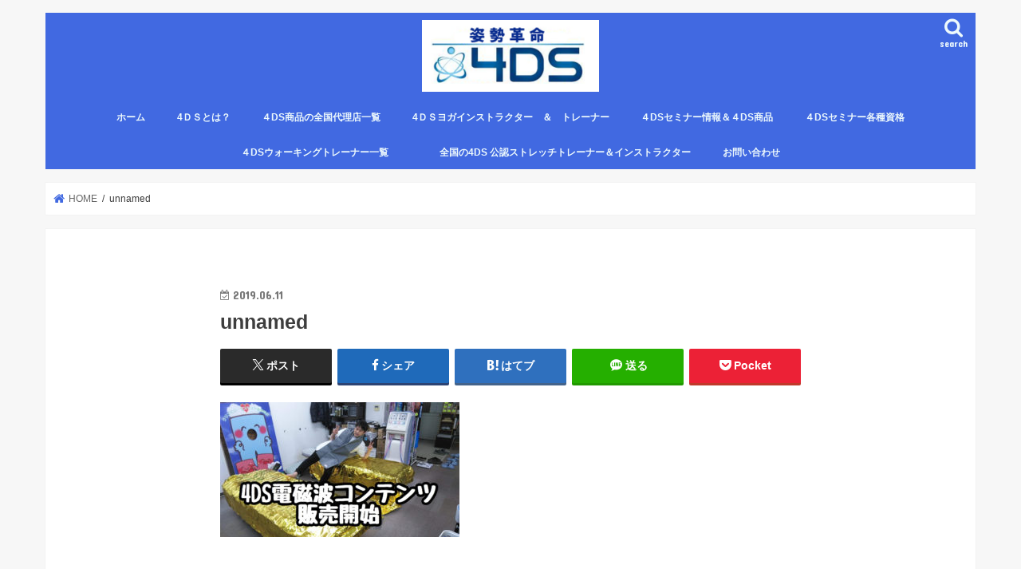

--- FILE ---
content_type: text/html; charset=UTF-8
request_url: https://maegata.com/electromagnetic-wave/attachment/unnamed/
body_size: 13799
content:
<!doctype html>
<!--[if lt IE 7]><html lang="ja" class="no-js lt-ie9 lt-ie8 lt-ie7"><![endif]-->
<!--[if (IE 7)&!(IEMobile)]><html lang="ja" class="no-js lt-ie9 lt-ie8"><![endif]-->
<!--[if (IE 8)&!(IEMobile)]><html lang="ja" class="no-js lt-ie9"><![endif]-->
<!--[if gt IE 8]><!--> <html lang="ja" class="no-js"><!--<![endif]-->

<head>
<meta charset="utf-8">
<meta http-equiv="X-UA-Compatible" content="IE=edge">
<title>  unnamed | 4DS姿勢革命</title>
<meta name="HandheldFriendly" content="True">
<meta name="MobileOptimized" content="320">
<meta name="viewport" content="width=device-width, initial-scale=1"/>

<link rel="apple-touch-icon" href="https://maegata.com/wp-content/themes/jstork/library/images/apple-touch-icon.png">
<link rel="icon" href="https://maegata.com/wp-content/themes/jstork/library/images/favicon.png">

<link rel="pingback" href="https://maegata.com/xmlrpc.php">

<!--[if IE]>
<link rel="shortcut icon" href="https://maegata.com/wp-content/themes/jstork/library/images/favicon.ico">
<![endif]-->
<!--[if lt IE 9]>
<script src="//html5shiv.googlecode.com/svn/trunk/html5.js"></script>
<script src="//css3-mediaqueries-js.googlecode.com/svn/trunk/css3-mediaqueries.js"></script>
<![endif]-->


<meta name="google-site-verification" content="Vy884Xht4Hi7Xy_1Eu1GL2nzqVVph3rieFHa9Z2Hd4Y" />
<meta name='robots' content='max-image-preview:large' />
<link rel='dns-prefetch' href='//ajax.googleapis.com' />
<link rel='dns-prefetch' href='//fonts.googleapis.com' />
<link rel='dns-prefetch' href='//maxcdn.bootstrapcdn.com' />
<link rel="alternate" type="application/rss+xml" title="4DS姿勢革命 &raquo; フィード" href="https://maegata.com/feed/" />
<link rel="alternate" type="application/rss+xml" title="4DS姿勢革命 &raquo; コメントフィード" href="https://maegata.com/comments/feed/" />
<link rel="alternate" title="oEmbed (JSON)" type="application/json+oembed" href="https://maegata.com/wp-json/oembed/1.0/embed?url=https%3A%2F%2Fmaegata.com%2Felectromagnetic-wave%2Fattachment%2Funnamed%2F" />
<link rel="alternate" title="oEmbed (XML)" type="text/xml+oembed" href="https://maegata.com/wp-json/oembed/1.0/embed?url=https%3A%2F%2Fmaegata.com%2Felectromagnetic-wave%2Fattachment%2Funnamed%2F&#038;format=xml" />
<style id='wp-img-auto-sizes-contain-inline-css' type='text/css'>
img:is([sizes=auto i],[sizes^="auto," i]){contain-intrinsic-size:3000px 1500px}
/*# sourceURL=wp-img-auto-sizes-contain-inline-css */
</style>
<style id='wp-emoji-styles-inline-css' type='text/css'>

	img.wp-smiley, img.emoji {
		display: inline !important;
		border: none !important;
		box-shadow: none !important;
		height: 1em !important;
		width: 1em !important;
		margin: 0 0.07em !important;
		vertical-align: -0.1em !important;
		background: none !important;
		padding: 0 !important;
	}
/*# sourceURL=wp-emoji-styles-inline-css */
</style>
<style id='wp-block-library-inline-css' type='text/css'>
:root{--wp-block-synced-color:#7a00df;--wp-block-synced-color--rgb:122,0,223;--wp-bound-block-color:var(--wp-block-synced-color);--wp-editor-canvas-background:#ddd;--wp-admin-theme-color:#007cba;--wp-admin-theme-color--rgb:0,124,186;--wp-admin-theme-color-darker-10:#006ba1;--wp-admin-theme-color-darker-10--rgb:0,107,160.5;--wp-admin-theme-color-darker-20:#005a87;--wp-admin-theme-color-darker-20--rgb:0,90,135;--wp-admin-border-width-focus:2px}@media (min-resolution:192dpi){:root{--wp-admin-border-width-focus:1.5px}}.wp-element-button{cursor:pointer}:root .has-very-light-gray-background-color{background-color:#eee}:root .has-very-dark-gray-background-color{background-color:#313131}:root .has-very-light-gray-color{color:#eee}:root .has-very-dark-gray-color{color:#313131}:root .has-vivid-green-cyan-to-vivid-cyan-blue-gradient-background{background:linear-gradient(135deg,#00d084,#0693e3)}:root .has-purple-crush-gradient-background{background:linear-gradient(135deg,#34e2e4,#4721fb 50%,#ab1dfe)}:root .has-hazy-dawn-gradient-background{background:linear-gradient(135deg,#faaca8,#dad0ec)}:root .has-subdued-olive-gradient-background{background:linear-gradient(135deg,#fafae1,#67a671)}:root .has-atomic-cream-gradient-background{background:linear-gradient(135deg,#fdd79a,#004a59)}:root .has-nightshade-gradient-background{background:linear-gradient(135deg,#330968,#31cdcf)}:root .has-midnight-gradient-background{background:linear-gradient(135deg,#020381,#2874fc)}:root{--wp--preset--font-size--normal:16px;--wp--preset--font-size--huge:42px}.has-regular-font-size{font-size:1em}.has-larger-font-size{font-size:2.625em}.has-normal-font-size{font-size:var(--wp--preset--font-size--normal)}.has-huge-font-size{font-size:var(--wp--preset--font-size--huge)}.has-text-align-center{text-align:center}.has-text-align-left{text-align:left}.has-text-align-right{text-align:right}.has-fit-text{white-space:nowrap!important}#end-resizable-editor-section{display:none}.aligncenter{clear:both}.items-justified-left{justify-content:flex-start}.items-justified-center{justify-content:center}.items-justified-right{justify-content:flex-end}.items-justified-space-between{justify-content:space-between}.screen-reader-text{border:0;clip-path:inset(50%);height:1px;margin:-1px;overflow:hidden;padding:0;position:absolute;width:1px;word-wrap:normal!important}.screen-reader-text:focus{background-color:#ddd;clip-path:none;color:#444;display:block;font-size:1em;height:auto;left:5px;line-height:normal;padding:15px 23px 14px;text-decoration:none;top:5px;width:auto;z-index:100000}html :where(.has-border-color){border-style:solid}html :where([style*=border-top-color]){border-top-style:solid}html :where([style*=border-right-color]){border-right-style:solid}html :where([style*=border-bottom-color]){border-bottom-style:solid}html :where([style*=border-left-color]){border-left-style:solid}html :where([style*=border-width]){border-style:solid}html :where([style*=border-top-width]){border-top-style:solid}html :where([style*=border-right-width]){border-right-style:solid}html :where([style*=border-bottom-width]){border-bottom-style:solid}html :where([style*=border-left-width]){border-left-style:solid}html :where(img[class*=wp-image-]){height:auto;max-width:100%}:where(figure){margin:0 0 1em}html :where(.is-position-sticky){--wp-admin--admin-bar--position-offset:var(--wp-admin--admin-bar--height,0px)}@media screen and (max-width:600px){html :where(.is-position-sticky){--wp-admin--admin-bar--position-offset:0px}}

/*# sourceURL=wp-block-library-inline-css */
</style><style id='global-styles-inline-css' type='text/css'>
:root{--wp--preset--aspect-ratio--square: 1;--wp--preset--aspect-ratio--4-3: 4/3;--wp--preset--aspect-ratio--3-4: 3/4;--wp--preset--aspect-ratio--3-2: 3/2;--wp--preset--aspect-ratio--2-3: 2/3;--wp--preset--aspect-ratio--16-9: 16/9;--wp--preset--aspect-ratio--9-16: 9/16;--wp--preset--color--black: #000000;--wp--preset--color--cyan-bluish-gray: #abb8c3;--wp--preset--color--white: #ffffff;--wp--preset--color--pale-pink: #f78da7;--wp--preset--color--vivid-red: #cf2e2e;--wp--preset--color--luminous-vivid-orange: #ff6900;--wp--preset--color--luminous-vivid-amber: #fcb900;--wp--preset--color--light-green-cyan: #7bdcb5;--wp--preset--color--vivid-green-cyan: #00d084;--wp--preset--color--pale-cyan-blue: #8ed1fc;--wp--preset--color--vivid-cyan-blue: #0693e3;--wp--preset--color--vivid-purple: #9b51e0;--wp--preset--gradient--vivid-cyan-blue-to-vivid-purple: linear-gradient(135deg,rgb(6,147,227) 0%,rgb(155,81,224) 100%);--wp--preset--gradient--light-green-cyan-to-vivid-green-cyan: linear-gradient(135deg,rgb(122,220,180) 0%,rgb(0,208,130) 100%);--wp--preset--gradient--luminous-vivid-amber-to-luminous-vivid-orange: linear-gradient(135deg,rgb(252,185,0) 0%,rgb(255,105,0) 100%);--wp--preset--gradient--luminous-vivid-orange-to-vivid-red: linear-gradient(135deg,rgb(255,105,0) 0%,rgb(207,46,46) 100%);--wp--preset--gradient--very-light-gray-to-cyan-bluish-gray: linear-gradient(135deg,rgb(238,238,238) 0%,rgb(169,184,195) 100%);--wp--preset--gradient--cool-to-warm-spectrum: linear-gradient(135deg,rgb(74,234,220) 0%,rgb(151,120,209) 20%,rgb(207,42,186) 40%,rgb(238,44,130) 60%,rgb(251,105,98) 80%,rgb(254,248,76) 100%);--wp--preset--gradient--blush-light-purple: linear-gradient(135deg,rgb(255,206,236) 0%,rgb(152,150,240) 100%);--wp--preset--gradient--blush-bordeaux: linear-gradient(135deg,rgb(254,205,165) 0%,rgb(254,45,45) 50%,rgb(107,0,62) 100%);--wp--preset--gradient--luminous-dusk: linear-gradient(135deg,rgb(255,203,112) 0%,rgb(199,81,192) 50%,rgb(65,88,208) 100%);--wp--preset--gradient--pale-ocean: linear-gradient(135deg,rgb(255,245,203) 0%,rgb(182,227,212) 50%,rgb(51,167,181) 100%);--wp--preset--gradient--electric-grass: linear-gradient(135deg,rgb(202,248,128) 0%,rgb(113,206,126) 100%);--wp--preset--gradient--midnight: linear-gradient(135deg,rgb(2,3,129) 0%,rgb(40,116,252) 100%);--wp--preset--font-size--small: 13px;--wp--preset--font-size--medium: 20px;--wp--preset--font-size--large: 36px;--wp--preset--font-size--x-large: 42px;--wp--preset--spacing--20: 0.44rem;--wp--preset--spacing--30: 0.67rem;--wp--preset--spacing--40: 1rem;--wp--preset--spacing--50: 1.5rem;--wp--preset--spacing--60: 2.25rem;--wp--preset--spacing--70: 3.38rem;--wp--preset--spacing--80: 5.06rem;--wp--preset--shadow--natural: 6px 6px 9px rgba(0, 0, 0, 0.2);--wp--preset--shadow--deep: 12px 12px 50px rgba(0, 0, 0, 0.4);--wp--preset--shadow--sharp: 6px 6px 0px rgba(0, 0, 0, 0.2);--wp--preset--shadow--outlined: 6px 6px 0px -3px rgb(255, 255, 255), 6px 6px rgb(0, 0, 0);--wp--preset--shadow--crisp: 6px 6px 0px rgb(0, 0, 0);}:where(.is-layout-flex){gap: 0.5em;}:where(.is-layout-grid){gap: 0.5em;}body .is-layout-flex{display: flex;}.is-layout-flex{flex-wrap: wrap;align-items: center;}.is-layout-flex > :is(*, div){margin: 0;}body .is-layout-grid{display: grid;}.is-layout-grid > :is(*, div){margin: 0;}:where(.wp-block-columns.is-layout-flex){gap: 2em;}:where(.wp-block-columns.is-layout-grid){gap: 2em;}:where(.wp-block-post-template.is-layout-flex){gap: 1.25em;}:where(.wp-block-post-template.is-layout-grid){gap: 1.25em;}.has-black-color{color: var(--wp--preset--color--black) !important;}.has-cyan-bluish-gray-color{color: var(--wp--preset--color--cyan-bluish-gray) !important;}.has-white-color{color: var(--wp--preset--color--white) !important;}.has-pale-pink-color{color: var(--wp--preset--color--pale-pink) !important;}.has-vivid-red-color{color: var(--wp--preset--color--vivid-red) !important;}.has-luminous-vivid-orange-color{color: var(--wp--preset--color--luminous-vivid-orange) !important;}.has-luminous-vivid-amber-color{color: var(--wp--preset--color--luminous-vivid-amber) !important;}.has-light-green-cyan-color{color: var(--wp--preset--color--light-green-cyan) !important;}.has-vivid-green-cyan-color{color: var(--wp--preset--color--vivid-green-cyan) !important;}.has-pale-cyan-blue-color{color: var(--wp--preset--color--pale-cyan-blue) !important;}.has-vivid-cyan-blue-color{color: var(--wp--preset--color--vivid-cyan-blue) !important;}.has-vivid-purple-color{color: var(--wp--preset--color--vivid-purple) !important;}.has-black-background-color{background-color: var(--wp--preset--color--black) !important;}.has-cyan-bluish-gray-background-color{background-color: var(--wp--preset--color--cyan-bluish-gray) !important;}.has-white-background-color{background-color: var(--wp--preset--color--white) !important;}.has-pale-pink-background-color{background-color: var(--wp--preset--color--pale-pink) !important;}.has-vivid-red-background-color{background-color: var(--wp--preset--color--vivid-red) !important;}.has-luminous-vivid-orange-background-color{background-color: var(--wp--preset--color--luminous-vivid-orange) !important;}.has-luminous-vivid-amber-background-color{background-color: var(--wp--preset--color--luminous-vivid-amber) !important;}.has-light-green-cyan-background-color{background-color: var(--wp--preset--color--light-green-cyan) !important;}.has-vivid-green-cyan-background-color{background-color: var(--wp--preset--color--vivid-green-cyan) !important;}.has-pale-cyan-blue-background-color{background-color: var(--wp--preset--color--pale-cyan-blue) !important;}.has-vivid-cyan-blue-background-color{background-color: var(--wp--preset--color--vivid-cyan-blue) !important;}.has-vivid-purple-background-color{background-color: var(--wp--preset--color--vivid-purple) !important;}.has-black-border-color{border-color: var(--wp--preset--color--black) !important;}.has-cyan-bluish-gray-border-color{border-color: var(--wp--preset--color--cyan-bluish-gray) !important;}.has-white-border-color{border-color: var(--wp--preset--color--white) !important;}.has-pale-pink-border-color{border-color: var(--wp--preset--color--pale-pink) !important;}.has-vivid-red-border-color{border-color: var(--wp--preset--color--vivid-red) !important;}.has-luminous-vivid-orange-border-color{border-color: var(--wp--preset--color--luminous-vivid-orange) !important;}.has-luminous-vivid-amber-border-color{border-color: var(--wp--preset--color--luminous-vivid-amber) !important;}.has-light-green-cyan-border-color{border-color: var(--wp--preset--color--light-green-cyan) !important;}.has-vivid-green-cyan-border-color{border-color: var(--wp--preset--color--vivid-green-cyan) !important;}.has-pale-cyan-blue-border-color{border-color: var(--wp--preset--color--pale-cyan-blue) !important;}.has-vivid-cyan-blue-border-color{border-color: var(--wp--preset--color--vivid-cyan-blue) !important;}.has-vivid-purple-border-color{border-color: var(--wp--preset--color--vivid-purple) !important;}.has-vivid-cyan-blue-to-vivid-purple-gradient-background{background: var(--wp--preset--gradient--vivid-cyan-blue-to-vivid-purple) !important;}.has-light-green-cyan-to-vivid-green-cyan-gradient-background{background: var(--wp--preset--gradient--light-green-cyan-to-vivid-green-cyan) !important;}.has-luminous-vivid-amber-to-luminous-vivid-orange-gradient-background{background: var(--wp--preset--gradient--luminous-vivid-amber-to-luminous-vivid-orange) !important;}.has-luminous-vivid-orange-to-vivid-red-gradient-background{background: var(--wp--preset--gradient--luminous-vivid-orange-to-vivid-red) !important;}.has-very-light-gray-to-cyan-bluish-gray-gradient-background{background: var(--wp--preset--gradient--very-light-gray-to-cyan-bluish-gray) !important;}.has-cool-to-warm-spectrum-gradient-background{background: var(--wp--preset--gradient--cool-to-warm-spectrum) !important;}.has-blush-light-purple-gradient-background{background: var(--wp--preset--gradient--blush-light-purple) !important;}.has-blush-bordeaux-gradient-background{background: var(--wp--preset--gradient--blush-bordeaux) !important;}.has-luminous-dusk-gradient-background{background: var(--wp--preset--gradient--luminous-dusk) !important;}.has-pale-ocean-gradient-background{background: var(--wp--preset--gradient--pale-ocean) !important;}.has-electric-grass-gradient-background{background: var(--wp--preset--gradient--electric-grass) !important;}.has-midnight-gradient-background{background: var(--wp--preset--gradient--midnight) !important;}.has-small-font-size{font-size: var(--wp--preset--font-size--small) !important;}.has-medium-font-size{font-size: var(--wp--preset--font-size--medium) !important;}.has-large-font-size{font-size: var(--wp--preset--font-size--large) !important;}.has-x-large-font-size{font-size: var(--wp--preset--font-size--x-large) !important;}
/*# sourceURL=global-styles-inline-css */
</style>

<style id='classic-theme-styles-inline-css' type='text/css'>
/*! This file is auto-generated */
.wp-block-button__link{color:#fff;background-color:#32373c;border-radius:9999px;box-shadow:none;text-decoration:none;padding:calc(.667em + 2px) calc(1.333em + 2px);font-size:1.125em}.wp-block-file__button{background:#32373c;color:#fff;text-decoration:none}
/*# sourceURL=/wp-includes/css/classic-themes.min.css */
</style>
<link rel='stylesheet' id='style-css' href='https://maegata.com/wp-content/themes/jstork/style.css' type='text/css' media='all' />
<link rel='stylesheet' id='child-style-css' href='https://maegata.com/wp-content/themes/jstork_custom/style.css' type='text/css' media='all' />
<link rel='stylesheet' id='top-bar-style-css' href='https://maegata.com/wp-content/themes/jstork_custom/css/top-bar.css' type='text/css' media='all' />
<link rel='stylesheet' id='slick-css' href='https://maegata.com/wp-content/themes/jstork/library/css/slick.css' type='text/css' media='all' />
<link rel='stylesheet' id='shortcode-css' href='https://maegata.com/wp-content/themes/jstork/library/css/shortcode.css' type='text/css' media='all' />
<link rel='stylesheet' id='gf_Concert-css' href='//fonts.googleapis.com/css?family=Concert+One' type='text/css' media='all' />
<link rel='stylesheet' id='gf_Lato-css' href='//fonts.googleapis.com/css?family=Lato' type='text/css' media='all' />
<link rel='stylesheet' id='fontawesome-css' href='//maxcdn.bootstrapcdn.com/font-awesome/4.7.0/css/font-awesome.min.css' type='text/css' media='all' />
<link rel='stylesheet' id='remodal-css' href='https://maegata.com/wp-content/themes/jstork/library/css/remodal.css' type='text/css' media='all' />
<link rel='stylesheet' id='animate-css' href='https://maegata.com/wp-content/themes/jstork/library/css/animate.min.css' type='text/css' media='all' />
<script type="text/javascript" src="//ajax.googleapis.com/ajax/libs/jquery/1.12.4/jquery.min.js" id="jquery-js"></script>
<link rel="https://api.w.org/" href="https://maegata.com/wp-json/" /><link rel="alternate" title="JSON" type="application/json" href="https://maegata.com/wp-json/wp/v2/media/14671" /><link rel="EditURI" type="application/rsd+xml" title="RSD" href="https://maegata.com/xmlrpc.php?rsd" />

<link rel="canonical" href="https://maegata.com/electromagnetic-wave/attachment/unnamed/" />
<link rel='shortlink' href='https://maegata.com/?p=14671' />
<style type="text/css">
body{color: #3E3E3E;}
a, #breadcrumb li.bc_homelink a::before, .authorbox .author_sns li a::before{color: #4169e1;}
a:hover{color: #E69B9B;}
.article-footer .post-categories li a,.article-footer .tags a,.accordionBtn{  background: #4169e1;  border-color: #4169e1;}
.article-footer .tags a{color:#4169e1; background: none;}
.article-footer .post-categories li a:hover,.article-footer .tags a:hover,.accordionBtn.active{ background:#E69B9B;  border-color:#E69B9B;}
input[type="text"],input[type="password"],input[type="datetime"],input[type="datetime-local"],input[type="date"],input[type="month"],input[type="time"],input[type="week"],input[type="number"],input[type="email"],input[type="url"],input[type="search"],input[type="tel"],input[type="color"],select,textarea,.field { background-color: #ffffff;}
.header{color: #ffffff;}
.bgfull .header,.header.bg,.header #inner-header,.menu-sp{background: #4169e1;}
#logo a{color: #eeee22;}
#g_nav .nav li a,.nav_btn,.menu-sp a,.menu-sp a,.menu-sp > ul:after{color: #edf9fc;}
#logo a:hover,#g_nav .nav li a:hover,.nav_btn:hover{color:#eeeeee;}
@media only screen and (min-width: 768px) {
.nav > li > a:after{background: #eeeeee;}
.nav ul {background: #666666;}
#g_nav .nav li ul.sub-menu li a{color: #f7f7f7;}
}
@media only screen and (max-width: 1165px) {
.site_description{background: #4169e1; color: #ffffff;}
}
#inner-content, #breadcrumb, .entry-content blockquote:before, .entry-content blockquote:after{background: #ffffff}
.top-post-list .post-list:before{background: #4169e1;}
.widget li a:after{color: #4169e1;}
.entry-content h2,.widgettitle,.accordion::before{background: #4169e1; color: #ffffff;}
.entry-content h3{border-color: #4169e1;}
.h_boader .entry-content h2{border-color: #4169e1; color: #3E3E3E;}
.h_balloon .entry-content h2:after{border-top-color: #4169e1;}
.entry-content ul li:before{ background: #4169e1;}
.entry-content ol li:before{ background: #4169e1;}
.post-list-card .post-list .eyecatch .cat-name,.top-post-list .post-list .eyecatch .cat-name,.byline .cat-name,.single .authorbox .author-newpost li .cat-name,.related-box li .cat-name,.carouselwrap .cat-name,.eyecatch .cat-name{background: #fcee21; color:  #444444;}
ul.wpp-list li a:before{background: #4169e1; color: #ffffff;}
.readmore a{border:1px solid #4169e1;color:#4169e1;}
.readmore a:hover{background:#4169e1;color:#fff;}
.btn-wrap a{background: #4169e1;border: 1px solid #4169e1;}
.btn-wrap a:hover{background: #E69B9B;border-color: #E69B9B;}
.btn-wrap.simple a{border:1px solid #4169e1;color:#4169e1;}
.btn-wrap.simple a:hover{background:#4169e1;}
.blue-btn, .comment-reply-link, #submit { background-color: #4169e1; }
.blue-btn:hover, .comment-reply-link:hover, #submit:hover, .blue-btn:focus, .comment-reply-link:focus, #submit:focus {background-color: #E69B9B; }
#sidebar1{color: #444444;}
.widget:not(.widget_text) a{color:#666666;}
.widget:not(.widget_text) a:hover{color:#999999;}
.bgfull #footer-top,#footer-top .inner,.cta-inner{background-color: #666666; color: #CACACA;}
.footer a,#footer-top a{color: #f7f7f7;}
#footer-top .widgettitle{color: #CACACA;}
.bgfull .footer,.footer.bg,.footer .inner {background-color: #666666;color: #CACACA;}
.footer-links li a:before{ color: #4169e1;}
.pagination a, .pagination span,.page-links a{border-color: #4169e1; color: #4169e1;}
.pagination .current,.pagination .current:hover,.page-links ul > li > span{background-color: #4169e1; border-color: #4169e1;}
.pagination a:hover, .pagination a:focus,.page-links a:hover, .page-links a:focus{background-color: #4169e1; color: #fff;}
</style>
		<style type="text/css" id="wp-custom-css">
			.mizu_maru_waku {
    border-radius: 50%;
   width: 200px;
   height: 200px;
   border: 5px #c7edfc solid;
}
/*テーブルの横スクロールのためのCSSはここから*/
table{width:100%;}
.scroll{overflow: auto;white-space:nowrap;}
.scroll::-webkit-scrollbar{height: 15px;}
.scroll::-webkit-scrollbar-track{background: #f1f1f1;}
.scroll::-webkit-scrollbar-thumb{background: #bbb;}
/*テーブルの横スクロールのためのCSSはここまで*/
 		</style>
		</head>

<body class="attachment wp-singular attachment-template-default single single-attachment postid-14671 attachmentid-14671 attachment-jpeg wp-theme-jstork wp-child-theme-jstork_custom sidebar_none bgnormal pannavi_on h_default sidebarright undo_off">
<div id="container" class="  ">

    <header class="header animated fadeIn  headercenter " role="banner">
<div id="inner-header" class="wrap cf">
    <div id="logo" class="gf ">
                                    <p class="h1 img"><a href="https://maegata.com"><img src="http://maegata.com/wp-content/uploads/2019/05/スクリーンショット-2019-05-13-17.33.18.png" alt="4DS姿勢革命"></a></p>
                        </div>

<nav id="g_nav" role="navigation">
<a href="#searchbox" data-remodal-target="searchbox" class="nav_btn search_btn"><span class="text gf">search</span></a>

<ul id="menu-%e3%83%a1%e3%82%a4%e3%83%b3%e3%83%a1%e3%83%8b%e3%83%a5%e3%83%bc" class="nav top-nav cf"><li id="menu-item-1297" class="menu-item menu-item-type-post_type menu-item-object-page menu-item-home menu-item-1297"><a href="https://maegata.com/">ホーム</a></li>
<li id="menu-item-1614" class="menu-item menu-item-type-post_type menu-item-object-page menu-item-has-children menu-item-1614"><a href="https://maegata.com/4ds/">4ＤＳとは？</a>
<ul class="sub-menu">
	<li id="menu-item-1423" class="menu-item menu-item-type-post_type menu-item-object-page menu-item-1423"><a href="https://maegata.com/%e5%a7%bf%e5%8b%a2%e3%81%ab%e3%81%a4%e3%81%84%e3%81%a6/">姿勢について</a></li>
	<li id="menu-item-1486" class="menu-item menu-item-type-post_type menu-item-object-page menu-item-1486"><a href="https://maegata.com/%e5%8c%bb%e7%99%82%e5%be%93%e4%ba%8b%e8%80%85%e3%81%ae%e3%81%9f%e3%82%81%e3%81%ae%e8%aa%9e%e5%91%82%e5%90%88%e3%82%8f%e3%81%9b%e3%80%82/">医療従事者,学生のための語呂合わせ。</a></li>
</ul>
</li>
<li id="menu-item-31989" class="menu-item menu-item-type-post_type menu-item-object-page menu-item-has-children menu-item-31989"><a href="https://maegata.com/%ef%bc%94ds%e5%95%86%e5%93%81%e3%81%ae%e5%85%a8%e5%9b%bd%e4%bb%a3%e7%90%86%e5%ba%97%e4%b8%80%e8%a6%a7/">４DS商品の全国代理店一覧</a>
<ul class="sub-menu">
	<li id="menu-item-1337" class="menu-item menu-item-type-post_type menu-item-object-page menu-item-has-children menu-item-1337"><a href="https://maegata.com/creapillow/">４DSの公認クリエピロー代理店</a>
	<ul class="sub-menu">
		<li id="menu-item-26193" class="menu-item menu-item-type-post_type menu-item-object-page menu-item-26193"><a href="https://maegata.com/product/">クリエピロー説明＆使い方動画</a></li>
		<li id="menu-item-3579" class="menu-item menu-item-type-post_type menu-item-object-page menu-item-3579"><a href="https://maegata.com/pillow-q%ef%bc%86a/">クリエピロー　Q＆A</a></li>
		<li id="menu-item-1366" class="menu-item menu-item-type-post_type menu-item-object-page menu-item-1366"><a href="https://maegata.com/hanbaiten/">クリエピロー販売店になる方法は？</a></li>
	</ul>
</li>
	<li id="menu-item-25664" class="menu-item menu-item-type-post_type menu-item-object-page menu-item-25664"><a href="https://maegata.com/4dsharapetabelt/">4DS腸腹ペタベルト＆手首足首ベルト代理店</a></li>
	<li id="menu-item-18784" class="menu-item menu-item-type-post_type menu-item-object-page menu-item-18784"><a href="https://maegata.com/4dssocksoffice/">４DS螺旋ソックス代理店一覧</a></li>
</ul>
</li>
<li id="menu-item-17957" class="menu-item menu-item-type-post_type menu-item-object-page menu-item-17957"><a href="https://maegata.com/yogatrainer/">4ＤＳヨガインストラクター　＆　トレーナー</a></li>
<li id="menu-item-51" class="menu-item menu-item-type-post_type menu-item-object-page menu-item-has-children menu-item-51"><a href="https://maegata.com/?page_id=15">４DSセミナー情報＆４DS商品</a>
<ul class="sub-menu">
	<li id="menu-item-1125" class="menu-item menu-item-type-post_type menu-item-object-page menu-item-1125"><a href="https://maegata.com/product/">4ds商品</a></li>
	<li id="menu-item-6202" class="menu-item menu-item-type-post_type menu-item-object-page menu-item-6202"><a href="https://maegata.com/%ef%bc%94ds%e3%81%ae%e3%83%86%e3%83%b3%e3%83%97%e3%83%ac%e3%83%bc%e3%83%88%ef%bc%88s%e5%ad%97%e3%82%ab%e3%83%bc%e3%83%96%e5%ae%9a%e8%a6%8f%ef%bc%89/">４DSのテンプレート（S字カーブ定規）</a></li>
	<li id="menu-item-4659" class="menu-item menu-item-type-post_type menu-item-object-page menu-item-4659"><a href="https://maegata.com/%e9%83%a8%e3%81%ae%e8%aa%ac%e6%98%8e/">４ＤＳの各部門の説明</a></li>
	<li id="menu-item-1412" class="menu-item menu-item-type-post_type menu-item-object-page menu-item-1412"><a href="https://maegata.com/?page_id=1409">4DS セミナー受講料について</a></li>
	<li id="menu-item-1286" class="menu-item menu-item-type-post_type menu-item-object-page menu-item-1286"><a href="https://maegata.com/seminarrule%ef%bc%86cancel/">セミナー受講のルールとキャンセルについて</a></li>
</ul>
</li>
<li id="menu-item-52" class="menu-item menu-item-type-post_type menu-item-object-page menu-item-has-children menu-item-52"><a href="https://maegata.com/%ef%bc%94ds%e5%a7%bf%e5%8b%a2%e5%88%86%e6%9e%90%e3%81%a8%e3%81%af%ef%bc%9f/">４DSセミナー各種資格</a>
<ul class="sub-menu">
	<li id="menu-item-14019" class="menu-item menu-item-type-post_type menu-item-object-page menu-item-14019"><a href="https://maegata.com/%ef%bc%94ds%e9%9b%bb%e7%a3%81%e6%b3%a2%e6%89%8b%e6%8a%80%e5%b8%ab/">４DS電磁波ゼロ手技師</a></li>
	<li id="menu-item-31684" class="menu-item menu-item-type-post_type menu-item-object-page menu-item-31684"><a href="https://maegata.com/4ds%ef%bc%8d%e6%b2%bb%e7%99%82%e9%9d%a9%e5%91%bd%ef%bc%8d%e3%80%80%e3%83%97%e3%83%ac%e3%83%9f%e3%82%a2%e3%83%a0%e3%83%97%e3%83%ad%e3%82%b8%e3%82%a7%e3%82%af%e3%83%88%ef%bc%96%e3%83%b6%e6%9c%88/">4DS－治療革命－　Pプロジェクト６ヶ月コース修了生</a></li>
	<li id="menu-item-23453" class="menu-item menu-item-type-post_type menu-item-object-page menu-item-23453"><a href="https://maegata.com/4ds%e3%82%a2%e3%82%a4%e3%82%bd%e3%83%a1%e3%83%88%e3%83%aa%e3%83%83%e3%82%af%e3%81%ab%e3%81%a4%e3%81%84%e3%81%a6/">4DSアイソメトリックについて</a></li>
	<li id="menu-item-9545" class="menu-item menu-item-type-post_type menu-item-object-page menu-item-9545"><a href="https://maegata.com/shikakusya/">4DSの資格者一覧</a></li>
	<li id="menu-item-1240" class="menu-item menu-item-type-post_type menu-item-object-page menu-item-1240"><a href="https://maegata.com/%ef%bc%94ds%e5%a7%bf%e5%8b%a2%e5%88%86%e6%9e%90%e3%81%ab%e3%81%aa%e3%82%8b%e3%81%9f%e3%82%81%e3%81%ae%e5%bf%85%e4%bf%ae%e7%a7%91%e7%9b%ae%ef%bc%81%ef%bc%81/">４DS姿勢分析師になるための必修科目。</a></li>
	<li id="menu-item-3258" class="menu-item menu-item-type-post_type menu-item-object-page menu-item-3258"><a href="https://maegata.com/%e5%a7%bf%e5%8b%a2%e5%88%86%e6%9e%90%e5%b8%ab%e3%81%ab%e3%81%aa%e3%82%8b%e3%81%9f%e3%82%81%e3%81%ae%e5%bf%85%e4%bf%ae%e3%82%bb%e3%83%9f%e3%83%8a%e3%83%bc%e3%81%ae%e5%86%85%e5%ae%b9%e3%80%82/">姿勢分析師になるための必修セミナーの内容。</a></li>
	<li id="menu-item-1453" class="menu-item menu-item-type-post_type menu-item-object-page menu-item-1453"><a href="https://maegata.com/%ef%bd%91%ef%bc%86%ef%bd%81/">4ＤＳ姿勢分析師になるためのＱ＆Ａ</a></li>
	<li id="menu-item-1262" class="menu-item menu-item-type-post_type menu-item-object-page menu-item-has-children menu-item-1262"><a href="https://maegata.com/shiseibunsekisi/">4DSの姿勢分析師になるには？</a>
	<ul class="sub-menu">
		<li id="menu-item-1376" class="menu-item menu-item-type-post_type menu-item-object-page menu-item-1376"><a href="https://maegata.com/merit/">4DS姿勢分析師のメリットは??</a></li>
		<li id="menu-item-50" class="menu-item menu-item-type-post_type menu-item-object-page menu-item-50"><a href="https://maegata.com/4dsinstructor/">４DSインストラクターとは？</a></li>
		<li id="menu-item-1202" class="menu-item menu-item-type-post_type menu-item-object-page menu-item-1202"><a href="https://maegata.com/practitionar/">4DS プラクティショナーとは?</a></li>
	</ul>
</li>
	<li id="menu-item-10227" class="menu-item menu-item-type-post_type menu-item-object-page menu-item-10227"><a href="https://maegata.com/tourokusya/">SECの登録者</a></li>
</ul>
</li>
<li id="menu-item-27519" class="menu-item menu-item-type-post_type menu-item-object-page menu-item-27519"><a href="https://maegata.com/walkingtrainer/">４DSウォーキングトレーナー一覧　　</a></li>
<li id="menu-item-5796" class="menu-item menu-item-type-post_type menu-item-object-page menu-item-has-children menu-item-5796"><a href="https://maegata.com/%e5%85%a8%e5%9b%bd%e3%81%ae4ds-%e5%85%ac%e8%aa%8d%e3%82%b9%e3%83%88%e3%83%ac%e3%83%83%e3%83%81%e3%83%88%e3%83%ac%e3%83%bc%e3%83%8a%e3%83%bc/">全国の4DS 公認ストレッチトレーナー＆インストラクター</a>
<ul class="sub-menu">
	<li id="menu-item-6213" class="menu-item menu-item-type-post_type menu-item-object-page menu-item-6213"><a href="https://maegata.com/%ef%bc%94ds%e3%82%b9%e3%83%88%e3%83%ac%e3%83%83%e3%83%81-instructor%e3%80%80%e3%81%a8%e3%81%af%ef%bc%9f/">４DSストレッチ instructor　とは？</a></li>
</ul>
</li>
<li id="menu-item-47" class="menu-item menu-item-type-post_type menu-item-object-page menu-item-has-children menu-item-47"><a href="https://maegata.com/%e3%81%8a%e5%95%8f%e3%81%84%e5%90%88%e3%82%8f%e3%81%9b/">お問い合わせ</a>
<ul class="sub-menu">
	<li id="menu-item-17981" class="menu-item menu-item-type-post_type menu-item-object-page menu-item-17981"><a href="https://maegata.com/%e6%b3%a2%e5%8b%95%e9%81%a0%e9%9a%94%e6%95%b4%e4%bd%93%e3%81%ae%e7%94%b3%e3%81%97%e8%be%bc%e3%81%bf%e6%96%b9%e6%b3%95/">波動遠隔整体の申し込み方法</a></li>
</ul>
</li>
</ul></nav>

<a href="#spnavi" data-remodal-target="spnavi" class="nav_btn"><span class="text gf">menu</span></a>


</div>
</header>


<div class="remodal" data-remodal-id="spnavi" data-remodal-options="hashTracking:false">
<button data-remodal-action="close" class="remodal-close"><span class="text gf">CLOSE</span></button>
<ul id="menu-%e3%83%a1%e3%82%a4%e3%83%b3%e3%83%a1%e3%83%8b%e3%83%a5%e3%83%bc-1" class="sp_g_nav nav top-nav cf"><li class="menu-item menu-item-type-post_type menu-item-object-page menu-item-home menu-item-1297"><a href="https://maegata.com/">ホーム</a></li>
<li class="menu-item menu-item-type-post_type menu-item-object-page menu-item-has-children menu-item-1614"><a href="https://maegata.com/4ds/">4ＤＳとは？</a>
<ul class="sub-menu">
	<li class="menu-item menu-item-type-post_type menu-item-object-page menu-item-1423"><a href="https://maegata.com/%e5%a7%bf%e5%8b%a2%e3%81%ab%e3%81%a4%e3%81%84%e3%81%a6/">姿勢について</a></li>
	<li class="menu-item menu-item-type-post_type menu-item-object-page menu-item-1486"><a href="https://maegata.com/%e5%8c%bb%e7%99%82%e5%be%93%e4%ba%8b%e8%80%85%e3%81%ae%e3%81%9f%e3%82%81%e3%81%ae%e8%aa%9e%e5%91%82%e5%90%88%e3%82%8f%e3%81%9b%e3%80%82/">医療従事者,学生のための語呂合わせ。</a></li>
</ul>
</li>
<li class="menu-item menu-item-type-post_type menu-item-object-page menu-item-has-children menu-item-31989"><a href="https://maegata.com/%ef%bc%94ds%e5%95%86%e5%93%81%e3%81%ae%e5%85%a8%e5%9b%bd%e4%bb%a3%e7%90%86%e5%ba%97%e4%b8%80%e8%a6%a7/">４DS商品の全国代理店一覧</a>
<ul class="sub-menu">
	<li class="menu-item menu-item-type-post_type menu-item-object-page menu-item-has-children menu-item-1337"><a href="https://maegata.com/creapillow/">４DSの公認クリエピロー代理店</a>
	<ul class="sub-menu">
		<li class="menu-item menu-item-type-post_type menu-item-object-page menu-item-26193"><a href="https://maegata.com/product/">クリエピロー説明＆使い方動画</a></li>
		<li class="menu-item menu-item-type-post_type menu-item-object-page menu-item-3579"><a href="https://maegata.com/pillow-q%ef%bc%86a/">クリエピロー　Q＆A</a></li>
		<li class="menu-item menu-item-type-post_type menu-item-object-page menu-item-1366"><a href="https://maegata.com/hanbaiten/">クリエピロー販売店になる方法は？</a></li>
	</ul>
</li>
	<li class="menu-item menu-item-type-post_type menu-item-object-page menu-item-25664"><a href="https://maegata.com/4dsharapetabelt/">4DS腸腹ペタベルト＆手首足首ベルト代理店</a></li>
	<li class="menu-item menu-item-type-post_type menu-item-object-page menu-item-18784"><a href="https://maegata.com/4dssocksoffice/">４DS螺旋ソックス代理店一覧</a></li>
</ul>
</li>
<li class="menu-item menu-item-type-post_type menu-item-object-page menu-item-17957"><a href="https://maegata.com/yogatrainer/">4ＤＳヨガインストラクター　＆　トレーナー</a></li>
<li class="menu-item menu-item-type-post_type menu-item-object-page menu-item-has-children menu-item-51"><a href="https://maegata.com/?page_id=15">４DSセミナー情報＆４DS商品</a>
<ul class="sub-menu">
	<li class="menu-item menu-item-type-post_type menu-item-object-page menu-item-1125"><a href="https://maegata.com/product/">4ds商品</a></li>
	<li class="menu-item menu-item-type-post_type menu-item-object-page menu-item-6202"><a href="https://maegata.com/%ef%bc%94ds%e3%81%ae%e3%83%86%e3%83%b3%e3%83%97%e3%83%ac%e3%83%bc%e3%83%88%ef%bc%88s%e5%ad%97%e3%82%ab%e3%83%bc%e3%83%96%e5%ae%9a%e8%a6%8f%ef%bc%89/">４DSのテンプレート（S字カーブ定規）</a></li>
	<li class="menu-item menu-item-type-post_type menu-item-object-page menu-item-4659"><a href="https://maegata.com/%e9%83%a8%e3%81%ae%e8%aa%ac%e6%98%8e/">４ＤＳの各部門の説明</a></li>
	<li class="menu-item menu-item-type-post_type menu-item-object-page menu-item-1412"><a href="https://maegata.com/?page_id=1409">4DS セミナー受講料について</a></li>
	<li class="menu-item menu-item-type-post_type menu-item-object-page menu-item-1286"><a href="https://maegata.com/seminarrule%ef%bc%86cancel/">セミナー受講のルールとキャンセルについて</a></li>
</ul>
</li>
<li class="menu-item menu-item-type-post_type menu-item-object-page menu-item-has-children menu-item-52"><a href="https://maegata.com/%ef%bc%94ds%e5%a7%bf%e5%8b%a2%e5%88%86%e6%9e%90%e3%81%a8%e3%81%af%ef%bc%9f/">４DSセミナー各種資格</a>
<ul class="sub-menu">
	<li class="menu-item menu-item-type-post_type menu-item-object-page menu-item-14019"><a href="https://maegata.com/%ef%bc%94ds%e9%9b%bb%e7%a3%81%e6%b3%a2%e6%89%8b%e6%8a%80%e5%b8%ab/">４DS電磁波ゼロ手技師</a></li>
	<li class="menu-item menu-item-type-post_type menu-item-object-page menu-item-31684"><a href="https://maegata.com/4ds%ef%bc%8d%e6%b2%bb%e7%99%82%e9%9d%a9%e5%91%bd%ef%bc%8d%e3%80%80%e3%83%97%e3%83%ac%e3%83%9f%e3%82%a2%e3%83%a0%e3%83%97%e3%83%ad%e3%82%b8%e3%82%a7%e3%82%af%e3%83%88%ef%bc%96%e3%83%b6%e6%9c%88/">4DS－治療革命－　Pプロジェクト６ヶ月コース修了生</a></li>
	<li class="menu-item menu-item-type-post_type menu-item-object-page menu-item-23453"><a href="https://maegata.com/4ds%e3%82%a2%e3%82%a4%e3%82%bd%e3%83%a1%e3%83%88%e3%83%aa%e3%83%83%e3%82%af%e3%81%ab%e3%81%a4%e3%81%84%e3%81%a6/">4DSアイソメトリックについて</a></li>
	<li class="menu-item menu-item-type-post_type menu-item-object-page menu-item-9545"><a href="https://maegata.com/shikakusya/">4DSの資格者一覧</a></li>
	<li class="menu-item menu-item-type-post_type menu-item-object-page menu-item-1240"><a href="https://maegata.com/%ef%bc%94ds%e5%a7%bf%e5%8b%a2%e5%88%86%e6%9e%90%e3%81%ab%e3%81%aa%e3%82%8b%e3%81%9f%e3%82%81%e3%81%ae%e5%bf%85%e4%bf%ae%e7%a7%91%e7%9b%ae%ef%bc%81%ef%bc%81/">４DS姿勢分析師になるための必修科目。</a></li>
	<li class="menu-item menu-item-type-post_type menu-item-object-page menu-item-3258"><a href="https://maegata.com/%e5%a7%bf%e5%8b%a2%e5%88%86%e6%9e%90%e5%b8%ab%e3%81%ab%e3%81%aa%e3%82%8b%e3%81%9f%e3%82%81%e3%81%ae%e5%bf%85%e4%bf%ae%e3%82%bb%e3%83%9f%e3%83%8a%e3%83%bc%e3%81%ae%e5%86%85%e5%ae%b9%e3%80%82/">姿勢分析師になるための必修セミナーの内容。</a></li>
	<li class="menu-item menu-item-type-post_type menu-item-object-page menu-item-1453"><a href="https://maegata.com/%ef%bd%91%ef%bc%86%ef%bd%81/">4ＤＳ姿勢分析師になるためのＱ＆Ａ</a></li>
	<li class="menu-item menu-item-type-post_type menu-item-object-page menu-item-has-children menu-item-1262"><a href="https://maegata.com/shiseibunsekisi/">4DSの姿勢分析師になるには？</a>
	<ul class="sub-menu">
		<li class="menu-item menu-item-type-post_type menu-item-object-page menu-item-1376"><a href="https://maegata.com/merit/">4DS姿勢分析師のメリットは??</a></li>
		<li class="menu-item menu-item-type-post_type menu-item-object-page menu-item-50"><a href="https://maegata.com/4dsinstructor/">４DSインストラクターとは？</a></li>
		<li class="menu-item menu-item-type-post_type menu-item-object-page menu-item-1202"><a href="https://maegata.com/practitionar/">4DS プラクティショナーとは?</a></li>
	</ul>
</li>
	<li class="menu-item menu-item-type-post_type menu-item-object-page menu-item-10227"><a href="https://maegata.com/tourokusya/">SECの登録者</a></li>
</ul>
</li>
<li class="menu-item menu-item-type-post_type menu-item-object-page menu-item-27519"><a href="https://maegata.com/walkingtrainer/">４DSウォーキングトレーナー一覧　　</a></li>
<li class="menu-item menu-item-type-post_type menu-item-object-page menu-item-has-children menu-item-5796"><a href="https://maegata.com/%e5%85%a8%e5%9b%bd%e3%81%ae4ds-%e5%85%ac%e8%aa%8d%e3%82%b9%e3%83%88%e3%83%ac%e3%83%83%e3%83%81%e3%83%88%e3%83%ac%e3%83%bc%e3%83%8a%e3%83%bc/">全国の4DS 公認ストレッチトレーナー＆インストラクター</a>
<ul class="sub-menu">
	<li class="menu-item menu-item-type-post_type menu-item-object-page menu-item-6213"><a href="https://maegata.com/%ef%bc%94ds%e3%82%b9%e3%83%88%e3%83%ac%e3%83%83%e3%83%81-instructor%e3%80%80%e3%81%a8%e3%81%af%ef%bc%9f/">４DSストレッチ instructor　とは？</a></li>
</ul>
</li>
<li class="menu-item menu-item-type-post_type menu-item-object-page menu-item-has-children menu-item-47"><a href="https://maegata.com/%e3%81%8a%e5%95%8f%e3%81%84%e5%90%88%e3%82%8f%e3%81%9b/">お問い合わせ</a>
<ul class="sub-menu">
	<li class="menu-item menu-item-type-post_type menu-item-object-page menu-item-17981"><a href="https://maegata.com/%e6%b3%a2%e5%8b%95%e9%81%a0%e9%9a%94%e6%95%b4%e4%bd%93%e3%81%ae%e7%94%b3%e3%81%97%e8%be%bc%e3%81%bf%e6%96%b9%e6%b3%95/">波動遠隔整体の申し込み方法</a></li>
</ul>
</li>
</ul><button data-remodal-action="close" class="remodal-close"><span class="text gf">CLOSE</span></button>
</div>



<div class="remodal searchbox" data-remodal-id="searchbox" data-remodal-options="hashTracking:false">
<div class="search cf"><dl><dt>キーワードで記事を検索</dt><dd><form role="search" method="get" id="searchform" class="searchform cf" action="https://maegata.com/" >
		<input type="search" placeholder="検索する" value="" name="s" id="s" />
		<button type="submit" id="searchsubmit" ><i class="fa fa-search"></i></button>
		</form></dd></dl></div>
<button data-remodal-action="close" class="remodal-close"><span class="text gf">CLOSE</span></button>
</div>





	    
    

<div id="breadcrumb" class="breadcrumb inner wrap cf"><ul itemscope itemtype="http://schema.org/BreadcrumbList"><li itemprop="itemListElement" itemscope itemtype="http://schema.org/ListItem" class="bc_homelink"><a itemprop="item" href="https://maegata.com/"><span itemprop="name"> HOME</span></a><meta itemprop="position" content="1" /></li><li itemprop="itemListElement" itemscope itemtype="http://schema.org/ListItem" class="bc_posttitle"><span itemprop="name">unnamed</span><meta itemprop="position" content="3" /></li></ul></div>
<div id="content">
<div id="inner-content" class="wrap cf">

<main id="main" class="m-all t-all d-5of7 cf" role="main">
<article id="post-14671" class="post-14671 attachment type-attachment status-inherit hentry article cf" role="article">
<header class="article-header entry-header">
<p class="byline entry-meta vcard cf">
<time class="date gf entry-date updated"  datetime="2019-06-11">2019.06.11</time>

<span class="writer name author"><span class="fn">wp-admin-user-hori</span></span>
</p>

<h1 class="entry-title single-title" itemprop="headline" rel="bookmark">unnamed</h1>

<div class="share short">
<div class="sns">
<ul class="cf">

<li class="twitter"> 
<a target="blank" href="//twitter.com/intent/tweet?url=https%3A%2F%2Fmaegata.com%2Felectromagnetic-wave%2Fattachment%2Funnamed%2F&text=unnamed&tw_p=tweetbutton" onclick="window.open(this.href, 'tweetwindow', 'width=550, height=450,personalbar=0,toolbar=0,scrollbars=1,resizable=1'); return false;"><span class="text">ポスト</span><span class="count"></span></a>
</li>

<li class="facebook">
<a href="//www.facebook.com/sharer.php?src=bm&u=https%3A%2F%2Fmaegata.com%2Felectromagnetic-wave%2Fattachment%2Funnamed%2F&t=unnamed" onclick="javascript:window.open(this.href, '', 'menubar=no,toolbar=no,resizable=yes,scrollbars=yes,height=300,width=600');return false;"><i class="fa fa-facebook"></i><span class="text">シェア</span><span class="count"></span></a>
</li>

<li class="hatebu">       
<a href="//b.hatena.ne.jp/add?mode=confirm&url=https://maegata.com/electromagnetic-wave/attachment/unnamed/&title=unnamed" onclick="window.open(this.href, 'HBwindow', 'width=600, height=400, menubar=no, toolbar=no, scrollbars=yes'); return false;" target="_blank"><span class="text">はてブ</span><span class="count"></span></a>
</li>

<li class="line">
<a href="//line.me/R/msg/text/?unnamed%0Ahttps%3A%2F%2Fmaegata.com%2Felectromagnetic-wave%2Fattachment%2Funnamed%2F" target="_blank"><span class="text">送る</span></a>
</li>

<li class="pocket">
<a href="//getpocket.com/edit?url=https://maegata.com/electromagnetic-wave/attachment/unnamed/&title=unnamed" onclick="window.open(this.href, 'FBwindow', 'width=550, height=350, menubar=no, toolbar=no, scrollbars=yes'); return false;"><i class="fa fa-get-pocket"></i><span class="text">Pocket</span><span class="count"></span></a></li>

</ul>
</div> 
</div></header>



<section class="entry-content cf">


<p class="attachment"><a href='https://maegata.com/wp-content/uploads/2019/06/unnamed.jpg'><img fetchpriority="high" decoding="async" width="300" height="169" src="https://maegata.com/wp-content/uploads/2019/06/unnamed-300x169.jpg" class="attachment-medium size-medium" alt="" srcset="https://maegata.com/wp-content/uploads/2019/06/unnamed-300x169.jpg 300w, https://maegata.com/wp-content/uploads/2019/06/unnamed-768x432.jpg 768w, https://maegata.com/wp-content/uploads/2019/06/unnamed-1024x576.jpg 1024w, https://maegata.com/wp-content/uploads/2019/06/unnamed.jpg 2048w" sizes="(max-width: 300px) 100vw, 300px" /></a></p>


</section>






<div class="sharewrap wow animated fadeIn" data-wow-delay="0.5s">

<div class="share">
<div class="sns">
<ul class="cf">

<li class="twitter"> 
<a target="blank" href="//twitter.com/intent/tweet?url=https%3A%2F%2Fmaegata.com%2Felectromagnetic-wave%2Fattachment%2Funnamed%2F&text=unnamed&tw_p=tweetbutton" onclick="window.open(this.href, 'tweetwindow', 'width=550, height=450,personalbar=0,toolbar=0,scrollbars=1,resizable=1'); return false;"><span class="text">ポスト</span><span class="count"></span></a>
</li>

<li class="facebook">
<a href="//www.facebook.com/sharer.php?src=bm&u=https%3A%2F%2Fmaegata.com%2Felectromagnetic-wave%2Fattachment%2Funnamed%2F&t=unnamed" onclick="javascript:window.open(this.href, '', 'menubar=no,toolbar=no,resizable=yes,scrollbars=yes,height=300,width=600');return false;"><i class="fa fa-facebook"></i><span class="text">シェア</span><span class="count"></span></a>
</li>

<li class="hatebu">       
<a href="//b.hatena.ne.jp/add?mode=confirm&url=https://maegata.com/electromagnetic-wave/attachment/unnamed/&title=unnamed" onclick="window.open(this.href, 'HBwindow', 'width=600, height=400, menubar=no, toolbar=no, scrollbars=yes'); return false;" target="_blank"><span class="text">はてブ</span><span class="count"></span></a>
</li>

<li class="line">
<a href="//line.me/R/msg/text/?unnamed%0Ahttps%3A%2F%2Fmaegata.com%2Felectromagnetic-wave%2Fattachment%2Funnamed%2F" target="_blank"><span class="text">送る</span></a>
</li>

<li class="pocket">
<a href="//getpocket.com/edit?url=https://maegata.com/electromagnetic-wave/attachment/unnamed/&title=unnamed" onclick="window.open(this.href, 'FBwindow', 'width=550, height=350, menubar=no, toolbar=no, scrollbars=yes'); return false;"><i class="fa fa-get-pocket"></i><span class="text">Pocket</span><span class="count"></span></a></li>

<li class="feedly">
<a href="https://feedly.com/i/subscription/feed/https://maegata.com/feed/"  target="blank"><i class="fa fa-rss"></i><span class="text">feedly</span><span class="count"></span></a></li>    
</ul>
</div>
</div></div>





</article>

<div class="np-post">
<div class="navigation">
<div class="prev np-post-list">
<div class="home_link">
<a href="https://maegata.com"><figure class="eyecatch"><i class="fa fa-home"></i></figure><span class="ttl">トップページへ</span></a>
</div>
</div>

<div class="next np-post-list">
<div class="home_link">
<a href="https://maegata.com"><span class="ttl">トップページへ</span><figure class="eyecatch"><i class="fa fa-home"></i></figure></a>
</div>
</div>
</div>
</div>

  <div class="related-box original-related wow animated fadeIn cf">
    <div class="inbox">
	    <h2 class="related-h h_ttl"><span class="gf">RECOMMEND</span>こちらの記事も人気です。</h2>
		    <div class="related-post">
				<ul class="related-list cf">

  	        <li rel="bookmark" title="声の波動を測定するボイス波動分析師(^^♪">
		        <a href="https://maegata.com/%e6%9c%aa%e5%88%86%e9%a1%9e/%e5%a3%b0%e3%81%ae%e6%b3%a2%e5%8b%95%e3%82%92%e6%b8%ac%e5%ae%9a%e3%81%99%e3%82%8b%e3%83%9c%e3%82%a4%e3%82%b9%e6%b3%a2%e5%8b%95%e5%88%86%e6%9e%90%e5%b8%ab%e2%99%aa/" rel=\"bookmark" title="声の波動を測定するボイス波動分析師(^^♪" class="title">
		        	<figure class="eyecatch">
	        	                <img src="https://maegata.com/wp-content/themes/jstork/library/images/noimg.png" />
	        	        		<span class="cat-name">未分類</span>
		            </figure>
					<time class="date gf">2021.4.2</time>
					<h3 class="ttl">
						声の波動を測定するボイス波動分析師(^^♪					</h3>
				</a>
	        </li>
  	        <li rel="bookmark" title="コロナでビジネスの変化を加速させる♪">
		        <a href="https://maegata.com/%e6%9c%aa%e5%88%86%e9%a1%9e/%e3%82%b3%e3%83%ad%e3%83%8a%e3%81%a7%e3%83%93%e3%82%b8%e3%83%8d%e3%82%b9%e3%81%ae%e5%a4%89%e5%8c%96%e3%82%92%e5%8a%a0%e9%80%9f%e3%81%95%e3%81%9b%e3%82%8b%e2%99%aa/" rel=\"bookmark" title="コロナでビジネスの変化を加速させる♪" class="title">
		        	<figure class="eyecatch">
	        	                <img src="https://maegata.com/wp-content/themes/jstork/library/images/noimg.png" />
	        	        		<span class="cat-name">未分類</span>
		            </figure>
					<time class="date gf">2020.4.8</time>
					<h3 class="ttl">
						コロナでビジネスの変化を加速させる♪					</h3>
				</a>
	        </li>
  	        <li rel="bookmark" title="昨日のランチは納豆卵かけご飯シンプルに美味しい晩飯はワイン飯も食わずに、風呂も入らずに寝た&#8230;">
		        <a href="https://maegata.com/%e6%9c%aa%e5%88%86%e9%a1%9e/%e6%98%a8%e6%97%a5%e3%81%ae%e3%83%a9%e3%83%b3%e3%83%81%e3%81%af%e7%b4%8d%e8%b1%86%e5%8d%b5%e3%81%8b%e3%81%91%e3%81%94%e9%a3%af%e3%82%b7%e3%83%b3%e3%83%97%e3%83%ab%e3%81%ab%e7%be%8e%e5%91%b3%e3%81%97/" rel=\"bookmark" title="昨日のランチは納豆卵かけご飯シンプルに美味しい晩飯はワイン飯も食わずに、風呂も入らずに寝た&#8230;" class="title">
		        	<figure class="eyecatch">
	        	                <img src="https://maegata.com/wp-content/themes/jstork/library/images/noimg.png" />
	        	        		<span class="cat-name">未分類</span>
		            </figure>
					<time class="date gf">2022.4.15</time>
					<h3 class="ttl">
						昨日のランチは納豆卵かけご飯シンプルに美味しい晩飯はワイン飯も食わずに、…					</h3>
				</a>
	        </li>
  	        <li rel="bookmark" title="辛くないカレーと日本で3番目に美味しいケーキ">
		        <a href="https://maegata.com/%e6%9c%aa%e5%88%86%e9%a1%9e/%e8%be%9b%e3%81%8f%e3%81%aa%e3%81%84%e3%82%ab%e3%83%ac%e3%83%bc%e3%81%a8%e6%97%a5%e6%9c%ac%e3%81%a73%e7%95%aa%e7%9b%ae%e3%81%ab%e7%be%8e%e5%91%b3%e3%81%97%e3%81%84%e3%82%b1%e3%83%bc%e3%82%ad/" rel=\"bookmark" title="辛くないカレーと日本で3番目に美味しいケーキ" class="title">
		        	<figure class="eyecatch">
	        	                <img src="https://maegata.com/wp-content/themes/jstork/library/images/noimg.png" />
	        	        		<span class="cat-name">未分類</span>
		            </figure>
					<time class="date gf">2017.11.30</time>
					<h3 class="ttl">
						辛くないカレーと日本で3番目に美味しいケーキ					</h3>
				</a>
	        </li>
  	        <li rel="bookmark" title="辛くないカレーと美味しいケーキ">
		        <a href="https://maegata.com/%e6%9c%aa%e5%88%86%e9%a1%9e/%e8%be%9b%e3%81%8f%e3%81%aa%e3%81%84%e3%82%ab%e3%83%ac%e3%83%bc%e3%81%a8%e7%be%8e%e5%91%b3%e3%81%97%e3%81%84%e3%82%b1%e3%83%bc%e3%82%ad/" rel=\"bookmark" title="辛くないカレーと美味しいケーキ" class="title">
		        	<figure class="eyecatch">
	        	                <img src="https://maegata.com/wp-content/themes/jstork/library/images/noimg.png" />
	        	        		<span class="cat-name">未分類</span>
		            </figure>
					<time class="date gf">2022.7.1</time>
					<h3 class="ttl">
						辛くないカレーと美味しいケーキ					</h3>
				</a>
	        </li>
  	        <li rel="bookmark" title="4DSの整体開業支援とは？">
		        <a href="https://maegata.com/%e6%9c%aa%e5%88%86%e9%a1%9e/4ds%e3%81%ae%e6%95%b4%e4%bd%93%e9%96%8b%e6%a5%ad%e6%94%af%e6%8f%b4%e3%81%a8%e3%81%af%ef%bc%9f/" rel=\"bookmark" title="4DSの整体開業支援とは？" class="title">
		        	<figure class="eyecatch">
	        	                <img src="https://maegata.com/wp-content/themes/jstork/library/images/noimg.png" />
	        	        		<span class="cat-name">未分類</span>
		            </figure>
					<time class="date gf">2020.6.15</time>
					<h3 class="ttl">
						4DSの整体開業支援とは？					</h3>
				</a>
	        </li>
  	        <li rel="bookmark" title="”岡山セミナーは毎回宴会決定？？”">
		        <a href="https://maegata.com/%e6%9c%aa%e5%88%86%e9%a1%9e/%e5%b2%a1%e5%b1%b1%e3%82%bb%e3%83%9f%e3%83%8a%e3%83%bc%e3%81%af%e6%af%8e%e5%9b%9e%e5%ae%b4%e4%bc%9a%e6%b1%ba%e5%ae%9a%ef%bc%9f%ef%bc%9f-2/" rel=\"bookmark" title="”岡山セミナーは毎回宴会決定？？”" class="title">
		        	<figure class="eyecatch">
	        	                <img src="https://maegata.com/wp-content/themes/jstork/library/images/noimg.png" />
	        	        		<span class="cat-name">未分類</span>
		            </figure>
					<time class="date gf">2019.1.3</time>
					<h3 class="ttl">
						”岡山セミナーは毎回宴会決定？？”					</h3>
				</a>
	        </li>
  	        <li rel="bookmark" title="立ち位置で治す波動療法(^^♪">
		        <a href="https://maegata.com/%e6%9c%aa%e5%88%86%e9%a1%9e/%e7%ab%8b%e3%81%a1%e4%bd%8d%e7%bd%ae%e3%81%a7%e6%b2%bb%e3%81%99%e6%b3%a2%e5%8b%95%e7%99%82%e6%b3%95%e2%99%aa/" rel=\"bookmark" title="立ち位置で治す波動療法(^^♪" class="title">
		        	<figure class="eyecatch">
	        	                <img src="https://maegata.com/wp-content/themes/jstork/library/images/noimg.png" />
	        	        		<span class="cat-name">未分類</span>
		            </figure>
					<time class="date gf">2017.1.9</time>
					<h3 class="ttl">
						立ち位置で治す波動療法(^^♪					</h3>
				</a>
	        </li>
  
  			</ul>
	    </div>
    </div>
</div>
  
<div class="authorbox wow animated fadeIn" data-wow-delay="0.5s">
</div>
</main>
<div id="sidebar1" class="sidebar m-all t-all d-2of7 cf" role="complementary">




</div></div>
</div>

<footer id="footer" class="footer wow animated fadeIn" role="contentinfo">
	<div id="inner-footer" class="inner wrap cf">

	
		<div id="footer-top" class="cf">
	
											
								
							
		</div>

		
	
		<div id="footer-bottom">
						<nav role="navigation">
				<div class="footer-links cf"><ul id="menu-%e3%83%a1%e3%82%a4%e3%83%b3%e3%83%a1%e3%83%8b%e3%83%a5%e3%83%bc-2" class="footer-nav cf"><li class="menu-item menu-item-type-post_type menu-item-object-page menu-item-home menu-item-1297"><a href="https://maegata.com/">ホーム</a></li>
<li class="menu-item menu-item-type-post_type menu-item-object-page menu-item-has-children menu-item-1614"><a href="https://maegata.com/4ds/">4ＤＳとは？</a>
<ul class="sub-menu">
	<li class="menu-item menu-item-type-post_type menu-item-object-page menu-item-1423"><a href="https://maegata.com/%e5%a7%bf%e5%8b%a2%e3%81%ab%e3%81%a4%e3%81%84%e3%81%a6/">姿勢について</a></li>
	<li class="menu-item menu-item-type-post_type menu-item-object-page menu-item-1486"><a href="https://maegata.com/%e5%8c%bb%e7%99%82%e5%be%93%e4%ba%8b%e8%80%85%e3%81%ae%e3%81%9f%e3%82%81%e3%81%ae%e8%aa%9e%e5%91%82%e5%90%88%e3%82%8f%e3%81%9b%e3%80%82/">医療従事者,学生のための語呂合わせ。</a></li>
</ul>
</li>
<li class="menu-item menu-item-type-post_type menu-item-object-page menu-item-has-children menu-item-31989"><a href="https://maegata.com/%ef%bc%94ds%e5%95%86%e5%93%81%e3%81%ae%e5%85%a8%e5%9b%bd%e4%bb%a3%e7%90%86%e5%ba%97%e4%b8%80%e8%a6%a7/">４DS商品の全国代理店一覧</a>
<ul class="sub-menu">
	<li class="menu-item menu-item-type-post_type menu-item-object-page menu-item-has-children menu-item-1337"><a href="https://maegata.com/creapillow/">４DSの公認クリエピロー代理店</a>
	<ul class="sub-menu">
		<li class="menu-item menu-item-type-post_type menu-item-object-page menu-item-26193"><a href="https://maegata.com/product/">クリエピロー説明＆使い方動画</a></li>
		<li class="menu-item menu-item-type-post_type menu-item-object-page menu-item-3579"><a href="https://maegata.com/pillow-q%ef%bc%86a/">クリエピロー　Q＆A</a></li>
		<li class="menu-item menu-item-type-post_type menu-item-object-page menu-item-1366"><a href="https://maegata.com/hanbaiten/">クリエピロー販売店になる方法は？</a></li>
	</ul>
</li>
	<li class="menu-item menu-item-type-post_type menu-item-object-page menu-item-25664"><a href="https://maegata.com/4dsharapetabelt/">4DS腸腹ペタベルト＆手首足首ベルト代理店</a></li>
	<li class="menu-item menu-item-type-post_type menu-item-object-page menu-item-18784"><a href="https://maegata.com/4dssocksoffice/">４DS螺旋ソックス代理店一覧</a></li>
</ul>
</li>
<li class="menu-item menu-item-type-post_type menu-item-object-page menu-item-17957"><a href="https://maegata.com/yogatrainer/">4ＤＳヨガインストラクター　＆　トレーナー</a></li>
<li class="menu-item menu-item-type-post_type menu-item-object-page menu-item-has-children menu-item-51"><a href="https://maegata.com/?page_id=15">４DSセミナー情報＆４DS商品</a>
<ul class="sub-menu">
	<li class="menu-item menu-item-type-post_type menu-item-object-page menu-item-1125"><a href="https://maegata.com/product/">4ds商品</a></li>
	<li class="menu-item menu-item-type-post_type menu-item-object-page menu-item-6202"><a href="https://maegata.com/%ef%bc%94ds%e3%81%ae%e3%83%86%e3%83%b3%e3%83%97%e3%83%ac%e3%83%bc%e3%83%88%ef%bc%88s%e5%ad%97%e3%82%ab%e3%83%bc%e3%83%96%e5%ae%9a%e8%a6%8f%ef%bc%89/">４DSのテンプレート（S字カーブ定規）</a></li>
	<li class="menu-item menu-item-type-post_type menu-item-object-page menu-item-4659"><a href="https://maegata.com/%e9%83%a8%e3%81%ae%e8%aa%ac%e6%98%8e/">４ＤＳの各部門の説明</a></li>
	<li class="menu-item menu-item-type-post_type menu-item-object-page menu-item-1412"><a href="https://maegata.com/?page_id=1409">4DS セミナー受講料について</a></li>
	<li class="menu-item menu-item-type-post_type menu-item-object-page menu-item-1286"><a href="https://maegata.com/seminarrule%ef%bc%86cancel/">セミナー受講のルールとキャンセルについて</a></li>
</ul>
</li>
<li class="menu-item menu-item-type-post_type menu-item-object-page menu-item-has-children menu-item-52"><a href="https://maegata.com/%ef%bc%94ds%e5%a7%bf%e5%8b%a2%e5%88%86%e6%9e%90%e3%81%a8%e3%81%af%ef%bc%9f/">４DSセミナー各種資格</a>
<ul class="sub-menu">
	<li class="menu-item menu-item-type-post_type menu-item-object-page menu-item-14019"><a href="https://maegata.com/%ef%bc%94ds%e9%9b%bb%e7%a3%81%e6%b3%a2%e6%89%8b%e6%8a%80%e5%b8%ab/">４DS電磁波ゼロ手技師</a></li>
	<li class="menu-item menu-item-type-post_type menu-item-object-page menu-item-31684"><a href="https://maegata.com/4ds%ef%bc%8d%e6%b2%bb%e7%99%82%e9%9d%a9%e5%91%bd%ef%bc%8d%e3%80%80%e3%83%97%e3%83%ac%e3%83%9f%e3%82%a2%e3%83%a0%e3%83%97%e3%83%ad%e3%82%b8%e3%82%a7%e3%82%af%e3%83%88%ef%bc%96%e3%83%b6%e6%9c%88/">4DS－治療革命－　Pプロジェクト６ヶ月コース修了生</a></li>
	<li class="menu-item menu-item-type-post_type menu-item-object-page menu-item-23453"><a href="https://maegata.com/4ds%e3%82%a2%e3%82%a4%e3%82%bd%e3%83%a1%e3%83%88%e3%83%aa%e3%83%83%e3%82%af%e3%81%ab%e3%81%a4%e3%81%84%e3%81%a6/">4DSアイソメトリックについて</a></li>
	<li class="menu-item menu-item-type-post_type menu-item-object-page menu-item-9545"><a href="https://maegata.com/shikakusya/">4DSの資格者一覧</a></li>
	<li class="menu-item menu-item-type-post_type menu-item-object-page menu-item-1240"><a href="https://maegata.com/%ef%bc%94ds%e5%a7%bf%e5%8b%a2%e5%88%86%e6%9e%90%e3%81%ab%e3%81%aa%e3%82%8b%e3%81%9f%e3%82%81%e3%81%ae%e5%bf%85%e4%bf%ae%e7%a7%91%e7%9b%ae%ef%bc%81%ef%bc%81/">４DS姿勢分析師になるための必修科目。</a></li>
	<li class="menu-item menu-item-type-post_type menu-item-object-page menu-item-3258"><a href="https://maegata.com/%e5%a7%bf%e5%8b%a2%e5%88%86%e6%9e%90%e5%b8%ab%e3%81%ab%e3%81%aa%e3%82%8b%e3%81%9f%e3%82%81%e3%81%ae%e5%bf%85%e4%bf%ae%e3%82%bb%e3%83%9f%e3%83%8a%e3%83%bc%e3%81%ae%e5%86%85%e5%ae%b9%e3%80%82/">姿勢分析師になるための必修セミナーの内容。</a></li>
	<li class="menu-item menu-item-type-post_type menu-item-object-page menu-item-1453"><a href="https://maegata.com/%ef%bd%91%ef%bc%86%ef%bd%81/">4ＤＳ姿勢分析師になるためのＱ＆Ａ</a></li>
	<li class="menu-item menu-item-type-post_type menu-item-object-page menu-item-has-children menu-item-1262"><a href="https://maegata.com/shiseibunsekisi/">4DSの姿勢分析師になるには？</a>
	<ul class="sub-menu">
		<li class="menu-item menu-item-type-post_type menu-item-object-page menu-item-1376"><a href="https://maegata.com/merit/">4DS姿勢分析師のメリットは??</a></li>
		<li class="menu-item menu-item-type-post_type menu-item-object-page menu-item-50"><a href="https://maegata.com/4dsinstructor/">４DSインストラクターとは？</a></li>
		<li class="menu-item menu-item-type-post_type menu-item-object-page menu-item-1202"><a href="https://maegata.com/practitionar/">4DS プラクティショナーとは?</a></li>
	</ul>
</li>
	<li class="menu-item menu-item-type-post_type menu-item-object-page menu-item-10227"><a href="https://maegata.com/tourokusya/">SECの登録者</a></li>
</ul>
</li>
<li class="menu-item menu-item-type-post_type menu-item-object-page menu-item-27519"><a href="https://maegata.com/walkingtrainer/">４DSウォーキングトレーナー一覧　　</a></li>
<li class="menu-item menu-item-type-post_type menu-item-object-page menu-item-has-children menu-item-5796"><a href="https://maegata.com/%e5%85%a8%e5%9b%bd%e3%81%ae4ds-%e5%85%ac%e8%aa%8d%e3%82%b9%e3%83%88%e3%83%ac%e3%83%83%e3%83%81%e3%83%88%e3%83%ac%e3%83%bc%e3%83%8a%e3%83%bc/">全国の4DS 公認ストレッチトレーナー＆インストラクター</a>
<ul class="sub-menu">
	<li class="menu-item menu-item-type-post_type menu-item-object-page menu-item-6213"><a href="https://maegata.com/%ef%bc%94ds%e3%82%b9%e3%83%88%e3%83%ac%e3%83%83%e3%83%81-instructor%e3%80%80%e3%81%a8%e3%81%af%ef%bc%9f/">４DSストレッチ instructor　とは？</a></li>
</ul>
</li>
<li class="menu-item menu-item-type-post_type menu-item-object-page menu-item-has-children menu-item-47"><a href="https://maegata.com/%e3%81%8a%e5%95%8f%e3%81%84%e5%90%88%e3%82%8f%e3%81%9b/">お問い合わせ</a>
<ul class="sub-menu">
	<li class="menu-item menu-item-type-post_type menu-item-object-page menu-item-17981"><a href="https://maegata.com/%e6%b3%a2%e5%8b%95%e9%81%a0%e9%9a%94%e6%95%b4%e4%bd%93%e3%81%ae%e7%94%b3%e3%81%97%e8%be%bc%e3%81%bf%e6%96%b9%e6%b3%95/">波動遠隔整体の申し込み方法</a></li>
</ul>
</li>
</ul></div>			</nav>
						<p class="source-org copyright">&copy;Copyright2025 <a href="https://maegata.com/" rel="nofollow">4DS姿勢革命</a>.All Rights Reserved.</p>
		</div>
	</div>
</footer>
</div>
<script type="speculationrules">
{"prefetch":[{"source":"document","where":{"and":[{"href_matches":"/*"},{"not":{"href_matches":["/wp-*.php","/wp-admin/*","/wp-content/uploads/*","/wp-content/*","/wp-content/plugins/*","/wp-content/themes/jstork_custom/*","/wp-content/themes/jstork/*","/*\\?(.+)"]}},{"not":{"selector_matches":"a[rel~=\"nofollow\"]"}},{"not":{"selector_matches":".no-prefetch, .no-prefetch a"}}]},"eagerness":"conservative"}]}
</script>
<div id="page-top">
	<a href="#header" class="pt-button" title="ページトップへ"></a>
</div>

<script>
	jQuery(document).ready(function($) {
		$(function() {
		    var showFlag = false;
		    var topBtn = $('#page-top');
		    var showFlag = false;
		
		    $(window).scroll(function () {
		        if ($(this).scrollTop() > 400) {
		            if (showFlag == false) {
		                showFlag = true;
		                topBtn.stop().addClass('pt-active');
		            }
		        } else {
		            if (showFlag) {
		                showFlag = false;
		                topBtn.stop().removeClass('pt-active');
		            }
		        }
		    });
		    // smooth scroll
		    topBtn.click(function () {
		        $('body,html').animate({
		            scrollTop: 0
		        }, 500);
		        return false;
		    });
		});
	  loadGravatars();
	});
</script>
<script>
$(function(){
	$(".widget_categories li, .widget_nav_menu li").has("ul").toggleClass("accordionMenu");
	$(".widget ul.children , .widget ul.sub-menu").after("<span class='accordionBtn'></span>");
	$(".widget ul.children , .widget ul.sub-menu").hide();
	$("ul .accordionBtn").on("click", function() {
		$(this).prev("ul").slideToggle();
		$(this).toggleClass("active");
	});
});
</script><script type="text/javascript" src="https://maegata.com/wp-content/themes/jstork/library/js/libs/slick.min.js" id="slick-js"></script>
<script type="text/javascript" src="https://maegata.com/wp-content/themes/jstork/library/js/libs/remodal.js" id="remodal-js"></script>
<script type="text/javascript" src="https://maegata.com/wp-content/themes/jstork/library/js/libs/masonry.pkgd.min.js" id="masonry.pkgd.min-js"></script>
<script type="text/javascript" src="https://maegata.com/wp-includes/js/imagesloaded.min.js" id="imagesloaded-js"></script>
<script type="text/javascript" src="https://maegata.com/wp-content/themes/jstork/library/js/scripts.js" id="main-js-js"></script>
<script type="text/javascript" src="https://maegata.com/wp-content/themes/jstork/library/js/libs/modernizr.custom.min.js" id="css-modernizr-js"></script>
<script id="wp-emoji-settings" type="application/json">
{"baseUrl":"https://s.w.org/images/core/emoji/17.0.2/72x72/","ext":".png","svgUrl":"https://s.w.org/images/core/emoji/17.0.2/svg/","svgExt":".svg","source":{"concatemoji":"https://maegata.com/wp-includes/js/wp-emoji-release.min.js"}}
</script>
<script type="module">
/* <![CDATA[ */
/*! This file is auto-generated */
const a=JSON.parse(document.getElementById("wp-emoji-settings").textContent),o=(window._wpemojiSettings=a,"wpEmojiSettingsSupports"),s=["flag","emoji"];function i(e){try{var t={supportTests:e,timestamp:(new Date).valueOf()};sessionStorage.setItem(o,JSON.stringify(t))}catch(e){}}function c(e,t,n){e.clearRect(0,0,e.canvas.width,e.canvas.height),e.fillText(t,0,0);t=new Uint32Array(e.getImageData(0,0,e.canvas.width,e.canvas.height).data);e.clearRect(0,0,e.canvas.width,e.canvas.height),e.fillText(n,0,0);const a=new Uint32Array(e.getImageData(0,0,e.canvas.width,e.canvas.height).data);return t.every((e,t)=>e===a[t])}function p(e,t){e.clearRect(0,0,e.canvas.width,e.canvas.height),e.fillText(t,0,0);var n=e.getImageData(16,16,1,1);for(let e=0;e<n.data.length;e++)if(0!==n.data[e])return!1;return!0}function u(e,t,n,a){switch(t){case"flag":return n(e,"\ud83c\udff3\ufe0f\u200d\u26a7\ufe0f","\ud83c\udff3\ufe0f\u200b\u26a7\ufe0f")?!1:!n(e,"\ud83c\udde8\ud83c\uddf6","\ud83c\udde8\u200b\ud83c\uddf6")&&!n(e,"\ud83c\udff4\udb40\udc67\udb40\udc62\udb40\udc65\udb40\udc6e\udb40\udc67\udb40\udc7f","\ud83c\udff4\u200b\udb40\udc67\u200b\udb40\udc62\u200b\udb40\udc65\u200b\udb40\udc6e\u200b\udb40\udc67\u200b\udb40\udc7f");case"emoji":return!a(e,"\ud83e\u1fac8")}return!1}function f(e,t,n,a){let r;const o=(r="undefined"!=typeof WorkerGlobalScope&&self instanceof WorkerGlobalScope?new OffscreenCanvas(300,150):document.createElement("canvas")).getContext("2d",{willReadFrequently:!0}),s=(o.textBaseline="top",o.font="600 32px Arial",{});return e.forEach(e=>{s[e]=t(o,e,n,a)}),s}function r(e){var t=document.createElement("script");t.src=e,t.defer=!0,document.head.appendChild(t)}a.supports={everything:!0,everythingExceptFlag:!0},new Promise(t=>{let n=function(){try{var e=JSON.parse(sessionStorage.getItem(o));if("object"==typeof e&&"number"==typeof e.timestamp&&(new Date).valueOf()<e.timestamp+604800&&"object"==typeof e.supportTests)return e.supportTests}catch(e){}return null}();if(!n){if("undefined"!=typeof Worker&&"undefined"!=typeof OffscreenCanvas&&"undefined"!=typeof URL&&URL.createObjectURL&&"undefined"!=typeof Blob)try{var e="postMessage("+f.toString()+"("+[JSON.stringify(s),u.toString(),c.toString(),p.toString()].join(",")+"));",a=new Blob([e],{type:"text/javascript"});const r=new Worker(URL.createObjectURL(a),{name:"wpTestEmojiSupports"});return void(r.onmessage=e=>{i(n=e.data),r.terminate(),t(n)})}catch(e){}i(n=f(s,u,c,p))}t(n)}).then(e=>{for(const n in e)a.supports[n]=e[n],a.supports.everything=a.supports.everything&&a.supports[n],"flag"!==n&&(a.supports.everythingExceptFlag=a.supports.everythingExceptFlag&&a.supports[n]);var t;a.supports.everythingExceptFlag=a.supports.everythingExceptFlag&&!a.supports.flag,a.supports.everything||((t=a.source||{}).concatemoji?r(t.concatemoji):t.wpemoji&&t.twemoji&&(r(t.twemoji),r(t.wpemoji)))});
//# sourceURL=https://maegata.com/wp-includes/js/wp-emoji-loader.min.js
/* ]]> */
</script>
</body>
</html>

--- FILE ---
content_type: text/css
request_url: https://maegata.com/wp-content/themes/jstork_custom/style.css
body_size: 165
content:
@charset "utf-8";
/*
Template: jstork
Theme Name: stork_custom
Theme URI:http://open-cage.com/stork/
*/

/** 記事本文内の行の高さを調整 */
        .content p {
            margin-top: 0;
            margin-bottom: 1.4em;
            line-height: 160%;
        }

--- FILE ---
content_type: text/css
request_url: https://maegata.com/wp-content/themes/jstork_custom/css/top-bar.css
body_size: 825
content:
.top-bar {
    padding: 8px 0;
}

.top-bar-inner {
    display: flex;
    flex-direction: column;
    align-items: center;
    justify-content: space-between;
}

.top-bar-inner.no-flex {
    display: block;
}

.top-bar-bottom {

}

.top-bar-bottom.has-logo {
    display: flex;
    justify-content: space-between;
    width: 100%;
}

.top-bar-bottom #logo {
    float: none;
    padding-left: 0;
}

.top-bar-bottom #logo .h1 {
    padding: 0;
    height: auto;
}

#inner-header #logo.sp-only {
    display: none;
}

@media only screen and (max-width: 767px) {
    .top-bar.only-pc {
        padding: 0;
    }

    .top-bar-bottom #logo {
        max-width: none;
        margin-left: 0;
        margin-right: 0;
        padding: 0;
        height: auto;
        min-height: 50px;
        font-size: 1em;
        position: static;
    }

    .top-bar-bottom.only-pc,
    .top-bar-bottom.has-logo.only-pc {
        display: none;
    }

    #inner-header #logo.sp-only {
        display: block;
    }
}

.description-text {
    width: 100%;
    font-size: 12px;
    margin: 4px 0 4px;
}

.description-text.only-pc {
    margin-top: 4px;
}

.contact-area {
    width: 100%;
    display: flex;
    justify-content: space-between;
}

.top-bar-bottom.has-logo .contact-area {
    width: auto;
}

.contact-text {

}

.contact-text-top {
    display: none;
    font-size: 11px;
    text-align: left;
    margin: 0;
}

.contact-text-tel {
    margin: 0;
    font-size: 16px;
    letter-spacing: 1px;
    font-weight: 700;
    line-height: 1.2;
}

.contact-text-tel a {
    text-decoration: none;
    color: #3E3E3E;
}

.contact-text-tel:before {
    font-family:"fontawesome";
    content: "\f098";
    margin-right: 5px;
}

.contact-text-business-hours {
    font-size: 10px;
    margin: 2px 0 0;
    line-height: 1.1;
}

.inquiry-button {
    display: flex;
    align-items: center;
    position: relative;
    padding: 8px 16px;
    margin-left: 24px;
    text-decoration: none;
    border-radius: 5px;
    font-size: 12px;
}

.inquiry-button span {
    position: relative;
    z-index: 1;
}

.inquiry-button::after {
    content: '';
    position: absolute;
    top: 0;
    left: 0;
    width: 100%;
    height: 100%;
    z-index: 0;
    background-color: rgba(0,0,0, 0);
    transition: all ease .3s;
}

.inquiry-button:hover::after {
    background-color: rgba(0,0,0, .2);
}

@media only screen and (min-width: 480px) {
    .contact-text-tel {
        font-size: 18px;
    }

    .inquiry-button {
        padding: 8px 16px;
    }
}

@media only screen and (min-width: 768px) {
    .top-bar {
        padding: 12px 0;
    }

    .top-bar-inner {
        display: flex;
        flex-direction: row;
        align-items: center;
        justify-content: space-between;
    }

    .top-bar-inner.no-flex {
        display: block;
    }

    .description-text {
        width: auto;
        font-size: 16px;
        margin: 0 24px 0 0;
    }

    .contact-area {
        width: auto;
    }

    .contact-text-top {
        display: block;
    }

    .contact-text-tel {
        font-size: 24px;
    }

    .inquiry-button {
        padding: 16px;
    }
}

.g_nav-sp {
    margin: 0;
}